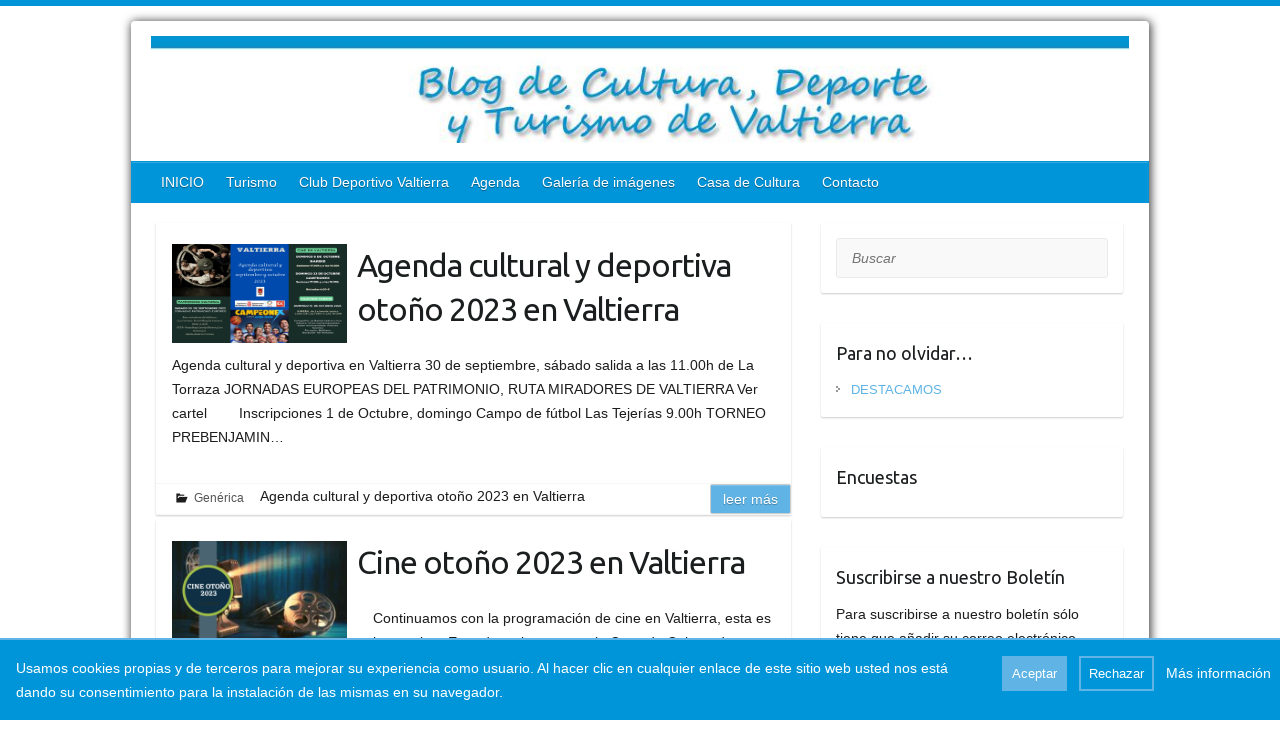

--- FILE ---
content_type: text/html; charset=UTF-8
request_url: http://www.ayuntamientovaltierra.es/
body_size: 20078
content:

<!DOCTYPE html>
<html lang="es">
<head>

		<link rel="profile" href="http://gmpg.org/xfn/11" />
	<link rel="pingback" href="http://www.ayuntamientovaltierra.es/xmlrpc.php" />
<meta name='robots' content='index, follow, max-image-preview:large, max-snippet:-1, max-video-preview:-1' />
	<style>img:is([sizes="auto" i], [sizes^="auto," i]) { contain-intrinsic-size: 3000px 1500px }</style>
	
	<!-- This site is optimized with the Yoast SEO plugin v26.6 - https://yoast.com/wordpress/plugins/seo/ -->
	<title>Blog de Cultura, Deporte y Turismo de Valtierra - La actualidad cultural, deportiva y turística en un click</title>
	<link rel="canonical" href="http://www.ayuntamientovaltierra.es/inicio" />
	<link rel="next" href="http://www.ayuntamientovaltierra.es/inicio/page/2" />
	<meta property="og:locale" content="es_ES" />
	<meta property="og:type" content="website" />
	<meta property="og:title" content="Blog de Cultura, Deporte y Turismo de Valtierra - La actualidad cultural, deportiva y turística en un click" />
	<meta property="og:url" content="http://www.ayuntamientovaltierra.es/inicio" />
	<meta property="og:site_name" content="Blog de Cultura, Deporte y Turismo de Valtierra" />
	<meta name="twitter:card" content="summary_large_image" />
	<script type="application/ld+json" class="yoast-schema-graph">{"@context":"https://schema.org","@graph":[{"@type":["WebPage","CollectionPage"],"@id":"http://www.ayuntamientovaltierra.es/inicio","url":"http://www.ayuntamientovaltierra.es/inicio","name":"Blog de Cultura, Deporte y Turismo de Valtierra - La actualidad cultural, deportiva y turística en un click","isPartOf":{"@id":"http://www.ayuntamientovaltierra.es/#website"},"datePublished":"2012-04-20T11:33:06+00:00","breadcrumb":{"@id":"http://www.ayuntamientovaltierra.es/inicio#breadcrumb"},"inLanguage":"es"},{"@type":"BreadcrumbList","@id":"http://www.ayuntamientovaltierra.es/inicio#breadcrumb","itemListElement":[{"@type":"ListItem","position":1,"name":"Portada"}]},{"@type":"WebSite","@id":"http://www.ayuntamientovaltierra.es/#website","url":"http://www.ayuntamientovaltierra.es/","name":"Blog de Cultura, Deporte y Turismo de Valtierra","description":"La actualidad cultural, deportiva y turística en un click","potentialAction":[{"@type":"SearchAction","target":{"@type":"EntryPoint","urlTemplate":"http://www.ayuntamientovaltierra.es/?s={search_term_string}"},"query-input":{"@type":"PropertyValueSpecification","valueRequired":true,"valueName":"search_term_string"}}],"inLanguage":"es"}]}</script>
	<!-- / Yoast SEO plugin. -->


<link rel='dns-prefetch' href='//fonts.googleapis.com' />
<link rel="alternate" type="application/rss+xml" title="Blog de Cultura, Deporte y Turismo de Valtierra &raquo; Feed" href="http://www.ayuntamientovaltierra.es/feed" />
<link rel="alternate" type="application/rss+xml" title="Blog de Cultura, Deporte y Turismo de Valtierra &raquo; Feed de los comentarios" href="http://www.ayuntamientovaltierra.es/comments/feed" />
<meta charset="UTF-8" />
<meta name="viewport" content="width=device-width, initial-scale=1, maximum-scale=1">
		<!-- This site uses the Google Analytics by MonsterInsights plugin v9.11.0 - Using Analytics tracking - https://www.monsterinsights.com/ -->
		<!-- Nota: MonsterInsights no está actualmente configurado en este sitio. El dueño del sitio necesita identificarse usando su cuenta de Google Analytics en el panel de ajustes de MonsterInsights. -->
					<!-- No tracking code set -->
				<!-- / Google Analytics by MonsterInsights -->
		<script type="text/javascript">
/* <![CDATA[ */
window._wpemojiSettings = {"baseUrl":"https:\/\/s.w.org\/images\/core\/emoji\/15.1.0\/72x72\/","ext":".png","svgUrl":"https:\/\/s.w.org\/images\/core\/emoji\/15.1.0\/svg\/","svgExt":".svg","source":{"concatemoji":"http:\/\/www.ayuntamientovaltierra.es\/wp-includes\/js\/wp-emoji-release.min.js"}};
/*! This file is auto-generated */
!function(i,n){var o,s,e;function c(e){try{var t={supportTests:e,timestamp:(new Date).valueOf()};sessionStorage.setItem(o,JSON.stringify(t))}catch(e){}}function p(e,t,n){e.clearRect(0,0,e.canvas.width,e.canvas.height),e.fillText(t,0,0);var t=new Uint32Array(e.getImageData(0,0,e.canvas.width,e.canvas.height).data),r=(e.clearRect(0,0,e.canvas.width,e.canvas.height),e.fillText(n,0,0),new Uint32Array(e.getImageData(0,0,e.canvas.width,e.canvas.height).data));return t.every(function(e,t){return e===r[t]})}function u(e,t,n){switch(t){case"flag":return n(e,"\ud83c\udff3\ufe0f\u200d\u26a7\ufe0f","\ud83c\udff3\ufe0f\u200b\u26a7\ufe0f")?!1:!n(e,"\ud83c\uddfa\ud83c\uddf3","\ud83c\uddfa\u200b\ud83c\uddf3")&&!n(e,"\ud83c\udff4\udb40\udc67\udb40\udc62\udb40\udc65\udb40\udc6e\udb40\udc67\udb40\udc7f","\ud83c\udff4\u200b\udb40\udc67\u200b\udb40\udc62\u200b\udb40\udc65\u200b\udb40\udc6e\u200b\udb40\udc67\u200b\udb40\udc7f");case"emoji":return!n(e,"\ud83d\udc26\u200d\ud83d\udd25","\ud83d\udc26\u200b\ud83d\udd25")}return!1}function f(e,t,n){var r="undefined"!=typeof WorkerGlobalScope&&self instanceof WorkerGlobalScope?new OffscreenCanvas(300,150):i.createElement("canvas"),a=r.getContext("2d",{willReadFrequently:!0}),o=(a.textBaseline="top",a.font="600 32px Arial",{});return e.forEach(function(e){o[e]=t(a,e,n)}),o}function t(e){var t=i.createElement("script");t.src=e,t.defer=!0,i.head.appendChild(t)}"undefined"!=typeof Promise&&(o="wpEmojiSettingsSupports",s=["flag","emoji"],n.supports={everything:!0,everythingExceptFlag:!0},e=new Promise(function(e){i.addEventListener("DOMContentLoaded",e,{once:!0})}),new Promise(function(t){var n=function(){try{var e=JSON.parse(sessionStorage.getItem(o));if("object"==typeof e&&"number"==typeof e.timestamp&&(new Date).valueOf()<e.timestamp+604800&&"object"==typeof e.supportTests)return e.supportTests}catch(e){}return null}();if(!n){if("undefined"!=typeof Worker&&"undefined"!=typeof OffscreenCanvas&&"undefined"!=typeof URL&&URL.createObjectURL&&"undefined"!=typeof Blob)try{var e="postMessage("+f.toString()+"("+[JSON.stringify(s),u.toString(),p.toString()].join(",")+"));",r=new Blob([e],{type:"text/javascript"}),a=new Worker(URL.createObjectURL(r),{name:"wpTestEmojiSupports"});return void(a.onmessage=function(e){c(n=e.data),a.terminate(),t(n)})}catch(e){}c(n=f(s,u,p))}t(n)}).then(function(e){for(var t in e)n.supports[t]=e[t],n.supports.everything=n.supports.everything&&n.supports[t],"flag"!==t&&(n.supports.everythingExceptFlag=n.supports.everythingExceptFlag&&n.supports[t]);n.supports.everythingExceptFlag=n.supports.everythingExceptFlag&&!n.supports.flag,n.DOMReady=!1,n.readyCallback=function(){n.DOMReady=!0}}).then(function(){return e}).then(function(){var e;n.supports.everything||(n.readyCallback(),(e=n.source||{}).concatemoji?t(e.concatemoji):e.wpemoji&&e.twemoji&&(t(e.twemoji),t(e.wpemoji)))}))}((window,document),window._wpemojiSettings);
/* ]]> */
</script>
<link rel='stylesheet' id='validate-engine-css-css' href='http://www.ayuntamientovaltierra.es/wp-content/plugins/wysija-newsletters/css/validationEngine.jquery.css' type='text/css' media='all' />
<style id='wp-emoji-styles-inline-css' type='text/css'>

	img.wp-smiley, img.emoji {
		display: inline !important;
		border: none !important;
		box-shadow: none !important;
		height: 1em !important;
		width: 1em !important;
		margin: 0 0.07em !important;
		vertical-align: -0.1em !important;
		background: none !important;
		padding: 0 !important;
	}
</style>
<link rel='stylesheet' id='wp-block-library-css' href='http://www.ayuntamientovaltierra.es/wp-includes/css/dist/block-library/style.min.css' type='text/css' media='all' />
<style id='classic-theme-styles-inline-css' type='text/css'>
/*! This file is auto-generated */
.wp-block-button__link{color:#fff;background-color:#32373c;border-radius:9999px;box-shadow:none;text-decoration:none;padding:calc(.667em + 2px) calc(1.333em + 2px);font-size:1.125em}.wp-block-file__button{background:#32373c;color:#fff;text-decoration:none}
</style>
<style id='global-styles-inline-css' type='text/css'>
:root{--wp--preset--aspect-ratio--square: 1;--wp--preset--aspect-ratio--4-3: 4/3;--wp--preset--aspect-ratio--3-4: 3/4;--wp--preset--aspect-ratio--3-2: 3/2;--wp--preset--aspect-ratio--2-3: 2/3;--wp--preset--aspect-ratio--16-9: 16/9;--wp--preset--aspect-ratio--9-16: 9/16;--wp--preset--color--black: #000000;--wp--preset--color--cyan-bluish-gray: #abb8c3;--wp--preset--color--white: #ffffff;--wp--preset--color--pale-pink: #f78da7;--wp--preset--color--vivid-red: #cf2e2e;--wp--preset--color--luminous-vivid-orange: #ff6900;--wp--preset--color--luminous-vivid-amber: #fcb900;--wp--preset--color--light-green-cyan: #7bdcb5;--wp--preset--color--vivid-green-cyan: #00d084;--wp--preset--color--pale-cyan-blue: #8ed1fc;--wp--preset--color--vivid-cyan-blue: #0693e3;--wp--preset--color--vivid-purple: #9b51e0;--wp--preset--gradient--vivid-cyan-blue-to-vivid-purple: linear-gradient(135deg,rgba(6,147,227,1) 0%,rgb(155,81,224) 100%);--wp--preset--gradient--light-green-cyan-to-vivid-green-cyan: linear-gradient(135deg,rgb(122,220,180) 0%,rgb(0,208,130) 100%);--wp--preset--gradient--luminous-vivid-amber-to-luminous-vivid-orange: linear-gradient(135deg,rgba(252,185,0,1) 0%,rgba(255,105,0,1) 100%);--wp--preset--gradient--luminous-vivid-orange-to-vivid-red: linear-gradient(135deg,rgba(255,105,0,1) 0%,rgb(207,46,46) 100%);--wp--preset--gradient--very-light-gray-to-cyan-bluish-gray: linear-gradient(135deg,rgb(238,238,238) 0%,rgb(169,184,195) 100%);--wp--preset--gradient--cool-to-warm-spectrum: linear-gradient(135deg,rgb(74,234,220) 0%,rgb(151,120,209) 20%,rgb(207,42,186) 40%,rgb(238,44,130) 60%,rgb(251,105,98) 80%,rgb(254,248,76) 100%);--wp--preset--gradient--blush-light-purple: linear-gradient(135deg,rgb(255,206,236) 0%,rgb(152,150,240) 100%);--wp--preset--gradient--blush-bordeaux: linear-gradient(135deg,rgb(254,205,165) 0%,rgb(254,45,45) 50%,rgb(107,0,62) 100%);--wp--preset--gradient--luminous-dusk: linear-gradient(135deg,rgb(255,203,112) 0%,rgb(199,81,192) 50%,rgb(65,88,208) 100%);--wp--preset--gradient--pale-ocean: linear-gradient(135deg,rgb(255,245,203) 0%,rgb(182,227,212) 50%,rgb(51,167,181) 100%);--wp--preset--gradient--electric-grass: linear-gradient(135deg,rgb(202,248,128) 0%,rgb(113,206,126) 100%);--wp--preset--gradient--midnight: linear-gradient(135deg,rgb(2,3,129) 0%,rgb(40,116,252) 100%);--wp--preset--font-size--small: 13px;--wp--preset--font-size--medium: 20px;--wp--preset--font-size--large: 36px;--wp--preset--font-size--x-large: 42px;--wp--preset--spacing--20: 0.44rem;--wp--preset--spacing--30: 0.67rem;--wp--preset--spacing--40: 1rem;--wp--preset--spacing--50: 1.5rem;--wp--preset--spacing--60: 2.25rem;--wp--preset--spacing--70: 3.38rem;--wp--preset--spacing--80: 5.06rem;--wp--preset--shadow--natural: 6px 6px 9px rgba(0, 0, 0, 0.2);--wp--preset--shadow--deep: 12px 12px 50px rgba(0, 0, 0, 0.4);--wp--preset--shadow--sharp: 6px 6px 0px rgba(0, 0, 0, 0.2);--wp--preset--shadow--outlined: 6px 6px 0px -3px rgba(255, 255, 255, 1), 6px 6px rgba(0, 0, 0, 1);--wp--preset--shadow--crisp: 6px 6px 0px rgba(0, 0, 0, 1);}:where(.is-layout-flex){gap: 0.5em;}:where(.is-layout-grid){gap: 0.5em;}body .is-layout-flex{display: flex;}.is-layout-flex{flex-wrap: wrap;align-items: center;}.is-layout-flex > :is(*, div){margin: 0;}body .is-layout-grid{display: grid;}.is-layout-grid > :is(*, div){margin: 0;}:where(.wp-block-columns.is-layout-flex){gap: 2em;}:where(.wp-block-columns.is-layout-grid){gap: 2em;}:where(.wp-block-post-template.is-layout-flex){gap: 1.25em;}:where(.wp-block-post-template.is-layout-grid){gap: 1.25em;}.has-black-color{color: var(--wp--preset--color--black) !important;}.has-cyan-bluish-gray-color{color: var(--wp--preset--color--cyan-bluish-gray) !important;}.has-white-color{color: var(--wp--preset--color--white) !important;}.has-pale-pink-color{color: var(--wp--preset--color--pale-pink) !important;}.has-vivid-red-color{color: var(--wp--preset--color--vivid-red) !important;}.has-luminous-vivid-orange-color{color: var(--wp--preset--color--luminous-vivid-orange) !important;}.has-luminous-vivid-amber-color{color: var(--wp--preset--color--luminous-vivid-amber) !important;}.has-light-green-cyan-color{color: var(--wp--preset--color--light-green-cyan) !important;}.has-vivid-green-cyan-color{color: var(--wp--preset--color--vivid-green-cyan) !important;}.has-pale-cyan-blue-color{color: var(--wp--preset--color--pale-cyan-blue) !important;}.has-vivid-cyan-blue-color{color: var(--wp--preset--color--vivid-cyan-blue) !important;}.has-vivid-purple-color{color: var(--wp--preset--color--vivid-purple) !important;}.has-black-background-color{background-color: var(--wp--preset--color--black) !important;}.has-cyan-bluish-gray-background-color{background-color: var(--wp--preset--color--cyan-bluish-gray) !important;}.has-white-background-color{background-color: var(--wp--preset--color--white) !important;}.has-pale-pink-background-color{background-color: var(--wp--preset--color--pale-pink) !important;}.has-vivid-red-background-color{background-color: var(--wp--preset--color--vivid-red) !important;}.has-luminous-vivid-orange-background-color{background-color: var(--wp--preset--color--luminous-vivid-orange) !important;}.has-luminous-vivid-amber-background-color{background-color: var(--wp--preset--color--luminous-vivid-amber) !important;}.has-light-green-cyan-background-color{background-color: var(--wp--preset--color--light-green-cyan) !important;}.has-vivid-green-cyan-background-color{background-color: var(--wp--preset--color--vivid-green-cyan) !important;}.has-pale-cyan-blue-background-color{background-color: var(--wp--preset--color--pale-cyan-blue) !important;}.has-vivid-cyan-blue-background-color{background-color: var(--wp--preset--color--vivid-cyan-blue) !important;}.has-vivid-purple-background-color{background-color: var(--wp--preset--color--vivid-purple) !important;}.has-black-border-color{border-color: var(--wp--preset--color--black) !important;}.has-cyan-bluish-gray-border-color{border-color: var(--wp--preset--color--cyan-bluish-gray) !important;}.has-white-border-color{border-color: var(--wp--preset--color--white) !important;}.has-pale-pink-border-color{border-color: var(--wp--preset--color--pale-pink) !important;}.has-vivid-red-border-color{border-color: var(--wp--preset--color--vivid-red) !important;}.has-luminous-vivid-orange-border-color{border-color: var(--wp--preset--color--luminous-vivid-orange) !important;}.has-luminous-vivid-amber-border-color{border-color: var(--wp--preset--color--luminous-vivid-amber) !important;}.has-light-green-cyan-border-color{border-color: var(--wp--preset--color--light-green-cyan) !important;}.has-vivid-green-cyan-border-color{border-color: var(--wp--preset--color--vivid-green-cyan) !important;}.has-pale-cyan-blue-border-color{border-color: var(--wp--preset--color--pale-cyan-blue) !important;}.has-vivid-cyan-blue-border-color{border-color: var(--wp--preset--color--vivid-cyan-blue) !important;}.has-vivid-purple-border-color{border-color: var(--wp--preset--color--vivid-purple) !important;}.has-vivid-cyan-blue-to-vivid-purple-gradient-background{background: var(--wp--preset--gradient--vivid-cyan-blue-to-vivid-purple) !important;}.has-light-green-cyan-to-vivid-green-cyan-gradient-background{background: var(--wp--preset--gradient--light-green-cyan-to-vivid-green-cyan) !important;}.has-luminous-vivid-amber-to-luminous-vivid-orange-gradient-background{background: var(--wp--preset--gradient--luminous-vivid-amber-to-luminous-vivid-orange) !important;}.has-luminous-vivid-orange-to-vivid-red-gradient-background{background: var(--wp--preset--gradient--luminous-vivid-orange-to-vivid-red) !important;}.has-very-light-gray-to-cyan-bluish-gray-gradient-background{background: var(--wp--preset--gradient--very-light-gray-to-cyan-bluish-gray) !important;}.has-cool-to-warm-spectrum-gradient-background{background: var(--wp--preset--gradient--cool-to-warm-spectrum) !important;}.has-blush-light-purple-gradient-background{background: var(--wp--preset--gradient--blush-light-purple) !important;}.has-blush-bordeaux-gradient-background{background: var(--wp--preset--gradient--blush-bordeaux) !important;}.has-luminous-dusk-gradient-background{background: var(--wp--preset--gradient--luminous-dusk) !important;}.has-pale-ocean-gradient-background{background: var(--wp--preset--gradient--pale-ocean) !important;}.has-electric-grass-gradient-background{background: var(--wp--preset--gradient--electric-grass) !important;}.has-midnight-gradient-background{background: var(--wp--preset--gradient--midnight) !important;}.has-small-font-size{font-size: var(--wp--preset--font-size--small) !important;}.has-medium-font-size{font-size: var(--wp--preset--font-size--medium) !important;}.has-large-font-size{font-size: var(--wp--preset--font-size--large) !important;}.has-x-large-font-size{font-size: var(--wp--preset--font-size--x-large) !important;}
:where(.wp-block-post-template.is-layout-flex){gap: 1.25em;}:where(.wp-block-post-template.is-layout-grid){gap: 1.25em;}
:where(.wp-block-columns.is-layout-flex){gap: 2em;}:where(.wp-block-columns.is-layout-grid){gap: 2em;}
:root :where(.wp-block-pullquote){font-size: 1.5em;line-height: 1.6;}
</style>
<link rel='stylesheet' id='contact-form-7-css' href='http://www.ayuntamientovaltierra.es/wp-content/plugins/contact-form-7/includes/css/styles.css' type='text/css' media='all' />
<link rel='stylesheet' id='wp-polls-css' href='http://www.ayuntamientovaltierra.es/wp-content/plugins/wp-polls/polls-css.css' type='text/css' media='all' />
<style id='wp-polls-inline-css' type='text/css'>
.wp-polls .pollbar {
	margin: 1px;
	font-size: 6px;
	line-height: 8px;
	height: 8px;
	background-image: url('http://www.ayuntamientovaltierra.es/wp-content/plugins/wp-polls/images/default/pollbg.gif');
	border: 1px solid #c8c8c8;
}

</style>
<link rel='stylesheet' id='travelify_style-css' href='http://www.ayuntamientovaltierra.es/wp-content/themes/Blogs/style.css' type='text/css' media='all' />
<link rel='stylesheet' id='travelify_google_font_ubuntu-css' href='//fonts.googleapis.com/css?family=Ubuntu' type='text/css' media='all' />
<link rel='stylesheet' id='mimetypes-link-icons-css' href='http://www.ayuntamientovaltierra.es/wp-content/plugins/mimetypes-link-icons/css/style.php?cssvars=bXRsaV9oZWlnaHQ9MTYmbXRsaV9pbWFnZV90eXBlPXBuZyZtdGxpX2xlZnRvcnJpZ2h0PWxlZnQmYWN0aXZlX3R5cGVzPXBkZg%3D' type='text/css' media='all' />
<script type="text/javascript" src="http://www.ayuntamientovaltierra.es/wp-includes/js/jquery/jquery.min.js" id="jquery-core-js"></script>
<script type="text/javascript" src="http://www.ayuntamientovaltierra.es/wp-includes/js/jquery/jquery-migrate.min.js" id="jquery-migrate-js"></script>
<script type="text/javascript" src="http://www.ayuntamientovaltierra.es/wp-content/themes/travelify/library/js/functions.min.js" id="travelify_functions-js"></script>
<link rel="https://api.w.org/" href="http://www.ayuntamientovaltierra.es/wp-json/" /><link rel="EditURI" type="application/rsd+xml" title="RSD" href="http://www.ayuntamientovaltierra.es/xmlrpc.php?rsd" />

<style>
.qtranxs_flag_es {background-image: url(http://w2.ayuntamientovaltierra.es/wp-content/plugins/qtranslate-x/flags/esp.png); background-repeat: no-repeat;}
.qtranxs_flag_eu {background-image: url(http://w2.ayuntamientovaltierra.es/wp-content/plugins/qtranslate-x/flags/eu_ES.png); background-repeat: no-repeat;}
</style>
<link hreflang="es" href="http://www.ayuntamientovaltierra.es/es/" rel="alternate" />
<link hreflang="x-default" href="http://www.ayuntamientovaltierra.es/" rel="alternate" />
<meta name="generator" content="qTranslate-XT 3.15.1" />
    <style>
                
        .form-allowed-tags {
            display: none !important;
        }

        /*-----------------------------------------CABECERA-------------------------------------------*/

        /*-Limpiar margin de los widgets de la cabecera-*/
        header .widget {
            margin: 0px !important;
        }

        /*- Busqueda*/
        #branding {
            position: relative;
        }

        /*Padding igual al padding del buscar*/
        #primary-sidebar {
            min-width: 15.5rem;
            float: right;
            /*position: absolute; */
            /*padding-right:40px;*/
            display: inline-flex;
            flex-direction: column;
            justify-content: space-evenly;
        }

        #primary-sidebar li {
            box-shadow: none !important;
        }

        /*-Redes Sociales-*/
        #primary-sidebar li[id^=redes_cabecera-] {
            align-self: flex-end;
            margin-right: 2em !important;
        }

        /*-Buscar-*/
        #primary-sidebar li[id^=search-] {
            position: relative !important;
            width: 9.3em !important;
            /*box-shadow: none;*/
            background: none;
            /*top: 4.5em;*/
        }

        /*-Traductor */
        #primary-sidebar li[id^=qtranslate-] {
            float: right !important;
            height: 10px !important;
            list-style: none;
        }

        #primary-sidebar li[id^=qtranslate-] ul li {
            display: inline !important;
            margin-right: 1em !important;
            background: none;
        }

        #primary-sidebar li[id^=qtranslate-] a, footer a {
            color: #0095d9 !important;
        }

        /*- Social iconos*/
        .social-icons {
            margin-right: -55px !important;
            margin-top: -40px !important;
        }

        /*- Menú */
		
		#main-nav li:hover > a,
		#main-nav li:focus-within > a,
		#main-nav ul ul :hover > a,
		#main-nav ul ul :focus-within > a,
		#main-nav a:focus {
			 background-color: #0095d9 !important;
			  background-color: #5fb4e5 !important;
}
        #main-nav ul li a:focus {
            background-color: #0095d9 !important;
        }

        #main-nav ul li:hover a, #main-nav ul li.current_page_item a {
            background: #5fb4e5 !important;
        }

        #main-nav ul li.current-menu-item a {
            background: #5fb4e5 !important;
        }

        /*#main-nav a:hover { background:#5fb4e5                    !important; }*/

        #main-nav {
            margin-top: -25px !important;
            background: #0095d9 !important;
            border-color: #0095d9 !important;
        }

        /*Menu General*/
        .page_item.page-item-69 {
            display: none !important;
        }


        /* - Logo */
        #site-logo {
            margin-top: 0px !important;
        }

        /*Menu General*/
        .page_item.page-item-35 {
            display: none !important;
        }

        /*Submenu*/

        #main-nav ul li ul {
            border-color: #0095d9 !important;

            border-bottom: 4px solid #0095d9 !important;

        }

        #main-nav ul li ul li a {
            color: #fff !important;
        }

        #main-nav ul li ul li a:hover {
            color: #0095d9 !important;
        }

        #main-nav ul li.current_page_ancestor a {
            background-color: #0095d9 !important;
        }

        #main-nav ul li.current-menu-ancestor a {
            background-color: #5fb4e5 !important;
        }

        #main-nav ul li.current_page_ancestor a:focus {
            background-color: #0095d9 !important;
        }

        #main-nav ul li.current-menu-ancestor a:focus {
            background-color: #5fb4e5 !important;
        }


        /*------------------------------------MIGAS-----------------------------*/
        .breadcrumb {
            float: left !important;
        }

        .breadcrumb ul li a {
            color: #0095d9 !important;
        }

        .breadcrumb ul li a:hover, .breadcrumb ul li.current_item {
            color: #555555 !important;
        }


        .breadcrumb ul li.current_item {
            color: #555555 !important;
        }

        /*-----------------------------------CUERPO DE LA PAGINA-----------------------------------*/
        /*- Body */

        body {
            border-top: 6px solid #0095d9 !important;
        }

        #branding {
            background-color: transparent !important;
        }

        body.custom-background {
            background-size: cover !important;
        }


        #main {
            margin-bottom: -35px !important;
        }

        #main a:hover {
            color: #0095d9 !important;
        }

        /*--------NOTICIAS DE PORTADA--------*/
        /*- Boton leer mas*/

        .entry-meta-bar {
            margin-top: -15px !important;
            background: none repeat scroll 0% 0% transparent !important;
            padding: 0px !important;
        }

        .entry-meta-bar .readmore {
            border: 1px solid #0095d9 !important;
            background: none repeat scroll 0% 0% #5fb4e5 !important;
        }

        .entry-meta-bar .readmore:hover {
            background-color: #0095d9 !important;
        }

        .entry-title a:hover, .entry-title a:focus {
            color: #0095d9 !important;
        }
        																																		 !important;
																																												}*/
        .entry-title a {
            font-size: 0.7em !important;

        }

        .entry-meta {
            /*display: none !important; */
            background-color: white !important;
        }

        span.posted-on {
            display: none !important;
        }

        #content h2 {
            padding-bottom: 12px !important;
        }

        #content .post {
            padding-top: 0px !important;
            padding-bottom: 5px !important;
            border-top: 0px !important;
        }

        input[type="reset"], input[type="button"], input[type="submit"], .entry-meta-bar .readmore, #controllers a:hover, #controllers a.active, .pagination span, .pagination a:hover span, .wp-pagenavi .current, .wp-pagenavi a:hover {
            border-color: #0095d9 !important;
			
			
        }
		input[type="reset"], input[type="button"], input[type="submit"]{background-color: #5fb4e5 !important; border: none !important;}
		input[type="reset"]:hover, input[type="button"]:hover, input[type="submit"]:hover{background-color: #0095d9 !important;border: none !important;}

        ul.default-wp-page li a {
            color: #ffffff !important;
            background-color: #5fb4e5 !important;
            border: 1px solid #5fb4e5 !important;
        }

        /*----------------------------------Footer--------------------------------*/

        #site-generator .copyright {
            display: none !important;
        }

        .footer-right {
            float: left !important;
            width: 100%;

        }

        .footer-right li {
            display: inline-block;
            margin-right: .5em;
        }

        div.entry-meta-bar.clearfix a.readmore {
            border-color: #cccccc !important;
        }

        .widget a {
            color: #5fb4e5 !important;
        }

        .widget a:hover {
            color: #0095d9 !important;
        }

        .widget ul li {
            display: block !important;
            list-style-type: none !important;
            padding-right: 20px !important;
        }


        @media only screen and (max-width: 1080px) {
            #footerarea .col-3 {
                width: 45% !important;
            }
        }

        @media only screen and (max-width: 767px) {
            #footerarea .col-3 {
                width: 100% !important;
                text-align: center;
            }

            footer .widget ul li {
                background-image: none !important;
            }
        }

        #footerarea .col-3 {
            margin-left: 0 !important;
        }

        #footerarea .widget {
            height: 214px;
        }

        #footerarea .widget-wrap {
            border: 0 !important;

        }

        #footerarea .widget-area {
            padding: 8px 0 !important;
            margin-bottom: -20px !important;
            margin-top: 10px !important;
            display: inline-flex;
            flex-wrap: wrap;
            justify-content: space-between;
            width: 100%;
        }

        .entry-content {
            margin-bottom: 25px !important;
        }

        /*Menu pie */
        .default-menu {
            display: none !important;
        }


        /*------------------------------------SLIDER---------------------------------*/

        .featured-text {
            /*display: none !important;*/
            width: 60%;
            max-height: 150px;
            overflow: hidden;
        }

        .featured-slider #controllers .active {
            color: #0095d9;
            background-color: #0095d9;
        }

        /*---------------------------------------ALBUM DE FOTOS-----------------------------------*/

        .coverphoto-frame, .thumbphoto-frame {
            margin-top: -150px !important;
        }

        /*.wppa-box {
			width: 590px !important;
			top: 15px !important;
		}*/

        /*--------------------------------------------ENCUESTAS----------------------------------*/
        .wp-polls .Buttons {
            background-color: #5fb4e5 !important;
        }

        /*Widget cuestionario */
        .wp-polls ul li {
            float: left !important;
            position: relative !important;
            width: 82% !important;
        }

        aside[id^=polls-widget-] p {
            width: 97%;
        }

        /*---------------------------------------------QUITAR LINK IMAGEN---------------------------------------*/

        img.pngfix.wp-post-image {
            border: 0 !important;
            pointer-events: none !important;
            cursor: default !important;
        }


        /*---------------------------------------------INSERTAR BLOQUES---------------------------------------*/
        .bloque {
            border: 2px solid #5fb4e5 !important;
            padding: 1em;
            margin-bottom: 1rem;
        }

        .bloque a {
            text-decoration: none;
            font-size: 1.3em;
            color: #0095d9 !important;
        }

        .bloque a:hover {

            color: #5fb4e5 !important;
        }

		/*------------------------------------------ ENLACES ------------------------*/
		.entry-content a  {	color: #5fb4e5 !important;}
		.entry-content a:hover{color: #0095d9 !important;}
		.evento-listado__title a {	color: #5fb4e5 !important;}
		.evento-listado__title a:hover{color: #0095d9 !important;}
        /*------------------------------------------ MINIATURAS NOTICIAS DE PORTADA ------------------------*/

        .attachment-featured.wp-post-image {
            float: left !important;
            padding: 21px 10px 0px 16px !important;
            width: 12.5em !important;
            height: 99px !important;
        }

        /*  Urdax lista actualidad */
        #actualidad li, #actas li, #modelos li {
            list-style-type: none !important;
        }

        #actualidad ul {
            background-color: #f9f9f9 !important;
            padding: .5em !important;
            margin: 0 !important;
        }

        input[name="vote"] {
            background-color: #5fb4e5 !important
        }

        input[name="vote"]:hover {
            background-color: #0095d9 !important
        }

        /* Imagen ajustada al fondo */
        body {
            background-size: 100% !important;
        }

        /* Ocultar autor y fecha del pie de las entradas */
        .author, .date {
            display: none !important;
        }

        /*SOMBRA CUERPO*/

        .wrapper {
            background: #ffffff !important;
            -webkit-box-shadow: 1px 1px 10px 1px rgba(0, 0, 0, 0.75) !important;
            -moz-box-shadow: 1px 1px 10px 1px rgba(0, 0, 0, 0.75) !important;
            box-shadow: 1px 1px 10px 1px rgba(0, 0, 0, 0.75) !important;
        }

        .required {
            color: #474747 !important;
            padding: .5em !important;
        }

        /*REDES CABECERA*/
        div#redes_cabecera a {
            padding-left: 1em;
        }

        li#redes_cabecera-2 {
            margin-left: 2em !important;
        }

        .featured-content p {
            margin-bottom: 0;
        }

        ::selection {
            background-color: #3399FF !important;
        }

        /* Política de cookies */
        .cookies-policy {
            position: fixed;
            bottom: 0;
            left: 0;
            width: 100%;
            background: #0095d9;
            color: white;
            padding: 1rem;
            border-top: 2px solid#5fb4e5;
            z-index: 999;

            display: flex;
            flex-wrap: wrap;
        }

        @media ( min-width: 768px ) {

            .cookies-policy__message {
                flex-basis: 0;
                -webkit-box-flex: 1;
                -ms-flex-positive: 1;
                flex-grow: 1;
                max-width: 100%;
            }

            .cookies-policy__buttons {
                text-align: center;
                width: auto;
                min-width: 25%;
            }

        }

        .cookies-policy__button {
            border-color: transparent;
            background: #5fb4e5;
            padding: .5rem;
            color: white;
            cursor: pointer;
            margin-right: .5rem;
        }

        .cookies-policy__button:hover {
            background: color:#0095d9;
        }

        .cookies-policy__button--reject {
            background: transparent;
            border-style: solid;
            border-color: #5fb4e5;
        }

        .cookies-policy__more-info {
            color: white;
        }
		/*************TRANSPARENCIA***************/
		/*#content a{color:#5fb4e5}
		#content a:hover{color:#0095d9}*/
    </style>
	    <style type="text/css">
        a { color: #57AD68; }
        #site-title a { color: ; }
        #site-title a:hover, #site-title a:focus  { color: ; }
        .wrapper { background: #F8F8F8; }
        .social-icons ul li a { color: #d0d0d0; }
		#main-nav a,
		#main-nav a:hover,
		#main-nav a:focus,
		#main-nav ul li.current-menu-item a,
		#main-nav ul li.current_page_ancestor a,
		#main-nav ul li.current-menu-ancestor a,
		#main-nav ul li.current_page_item a,
		#main-nav ul li:hover > a,
		#main-nav ul li:focus-within > a { color: #fff; }
        .widget, article { background: #fff; }
        .entry-title, .entry-title a, .entry-title a:focus, h1, h2, h3, h4, h5, h6, .widget-title  { color: #1b1e1f; }
		a:focus,
		a:active,
		a:hover,
		.tags a:hover,
		.tags a:focus,
		.custom-gallery-title a,
		.widget-title a,
		#content ul a:hover,
		#content ul a:focus,
		#content ol a:hover,
		#content ol a:focus,
		.widget ul li a:hover,
		.widget ul li a:focus,
		.entry-title a:hover,
		.entry-title a:focus,
		.entry-meta a:hover,
		.entry-meta a:focus,
		#site-generator .copyright a:hover,
		#site-generator .copyright a:focus { color: #439f55; }
        #main-nav { background: #57ad68; border-color: #57ad68; }
        #main-nav ul li ul, body { border-color: #439f55; }
		#main-nav a:hover,
		#main-nav a:focus,
		#main-nav ul li.current-menu-item a,
		#main-nav ul li.current_page_ancestor a,
		#main-nav ul li.current-menu-ancestor a,
		#main-nav ul li.current_page_item a,
		#main-nav ul li:hover > a,
		#main-nav ul li:focus-within > a,
		#main-nav li:hover > a,
		#main-nav li:focus-within > a,
		#main-nav ul ul :hover > a,
		#main-nav ul ul :focus-within > a,
		#main-nav a:focus { background: #439f55; }
		#main-nav ul li ul li a:hover,
		#main-nav ul li ul li a:focus,
		#main-nav ul li ul li:hover > a,
		#main-nav ul li ul li:focus-within > a,
		#main-nav ul li.current-menu-item ul li a:hover
		#main-nav ul li.current-menu-item ul li a:focus { color: #439f55; }
        .entry-content { color: #1D1D1D; }
		input[type="reset"],
		input[type="button"],
		input[type="submit"],
		.entry-meta-bar .readmore,
		#controllers a:hover,
		#controllers a.active,
		.pagination span,
		.pagination a:hover span,
		.pagination a:focus span,
		.wp-pagenavi .current,
		.wp-pagenavi a:hover,
		.wp-pagenavi a:focus {
            background: #0095d8;
            border-color: #0095d8 !important;
        }
		::selection,
		.back-to-top:focus-within a { background: #0095d8; }
        blockquote { border-color: #0095d8; }
		#controllers a:hover,
		#controllers a.active { color: #0095d8; }
		input[type="reset"]:hover,
		input[type="reset"]:focus,
		input[type="button"]:hover,
		input[type="button"]:focus,
		input[type="submit"]:hover,
		input[type="submit"]:focus,
		input[type="reset"]:active,
		input[type="button"]:active,
		input[type="submit"]:active,
		.entry-meta-bar .readmore:hover,
		.entry-meta-bar .readmore:focus,
		.entry-meta-bar .readmore:active,
		ul.default-wp-page li a:hover,
		ul.default-wp-page li a:focus,
		ul.default-wp-page li a:active {
            background: #5fb4e5;
            border-color: #5fb4e5;
        }
    </style>
    <style type="text/css" id="custom-background-css">
body.custom-background { background-color: #ffffff; }
</style>
	
	</head>

	<body class="blog custom-background wp-theme-travelify wp-child-theme-Blogs ">
		
		<div class="wrapper">
						<header id="branding" >
					
	<div class="container clearfix">
		<div class="hgroup-wrap clearfix">
					<section class="hgroup-right">
											</section><!-- .hgroup-right -->
				<hgroup id="site-logo" class="clearfix">
												<h1 id="site-title">
								<a href="http://www.ayuntamientovaltierra.es/" title="Blog de Cultura, Deporte y Turismo de Valtierra" rel="home">
									<img src="http://www.ayuntamientovaltierra.es/wp-content/uploads/sites/139/2012/07/cabecera.jpg" alt="Blog de Cultura, Deporte y Turismo de Valtierra">
								</a>
							</h1>
						
				</hgroup><!-- #site-logo -->

		</div><!-- .hgroup-wrap -->
	</div><!-- .container -->
		<nav id="main-nav" class="clearfix">
					<div class="container clearfix"><ul class="root"><li id="menu-item-549" class="menu-item menu-item-type-post_type menu-item-object-page current_page_parent menu-item-549"><a href="http://www.ayuntamientovaltierra.es/inicio">INICIO</a></li>
<li id="menu-item-571" class="menu-item menu-item-type-post_type menu-item-object-page menu-item-571"><a href="http://www.ayuntamientovaltierra.es/redes-sociales">Turismo</a></li>
<li id="menu-item-572" class="menu-item menu-item-type-post_type menu-item-object-page menu-item-572"><a href="http://www.ayuntamientovaltierra.es/calendario">Club Deportivo Valtierra</a></li>
<li id="menu-item-570" class="menu-item menu-item-type-post_type menu-item-object-page menu-item-570"><a href="http://www.ayuntamientovaltierra.es/descarga-de-documentos">Agenda</a></li>
<li id="menu-item-563" class="menu-item menu-item-type-post_type menu-item-object-page menu-item-563"><a href="http://www.ayuntamientovaltierra.es/galeria-imagenes">Galería de imágenes</a></li>
<li id="menu-item-566" class="menu-item menu-item-type-post_type menu-item-object-page menu-item-566"><a href="http://www.ayuntamientovaltierra.es/enlaces">Casa de Cultura</a></li>
<li id="menu-item-567" class="menu-item menu-item-type-post_type menu-item-object-page menu-item-567"><a href="http://www.ayuntamientovaltierra.es/buzon-de-sugerencias">Contacto</a></li>
</ul></div><!-- .container -->
					</nav><!-- #main-nav -->					</header>
			
			    <div class="cookies-policy">
        <div class="cookies-policy__message">
			Usamos cookies propias y de terceros para mejorar su experiencia como usuario. Al hacer clic en cualquier enlace de este sitio web usted nos está dando su consentimiento para la instalación de las mismas en su navegador.        </div>
        <div class="cookies-policy__buttons">
            <button type="button" class="cookies-policy__button">Aceptar</button>
            <button type="button"
                    class="cookies-policy__button cookies-policy__button--reject">Rechazar</button>
            <a class="cookies-policy__more-info"
               href="/politica-de-cookies">Más información</a>
        </div>
    </div>
				<div id="main" class="container clearfix">

<div id="container">
	

<div id="primary" class="no-margin-left">
   <div id="content">            <section id="post-4175" class="post-4175 post type-post status-publish format-standard has-post-thumbnail hentry category-generica">
                <article>

					
					
					
					<figure class="post-featured-image"><a href="http://www.ayuntamientovaltierra.es/archivos/4175" title="Agenda cultural y deportiva otoño 2023 en Valtierra"><img width="2000" height="1414" src="http://www.ayuntamientovaltierra.es/wp-content/uploads/sites/139/2023/09/Agenda-Julio-Valtierra27.png" class="attachment-featured size-featured wp-post-image" alt="Agenda cultural y deportiva otoño 2023 en Valtierra" title="Agenda cultural y deportiva otoño 2023 en Valtierra" decoding="async" fetchpriority="high" srcset="http://www.ayuntamientovaltierra.es/wp-content/uploads/sites/139/2023/09/Agenda-Julio-Valtierra27.png 2000w, http://www.ayuntamientovaltierra.es/wp-content/uploads/sites/139/2023/09/Agenda-Julio-Valtierra27-300x212.png 300w, http://www.ayuntamientovaltierra.es/wp-content/uploads/sites/139/2023/09/Agenda-Julio-Valtierra27-1024x724.png 1024w, http://www.ayuntamientovaltierra.es/wp-content/uploads/sites/139/2023/09/Agenda-Julio-Valtierra27-768x543.png 768w, http://www.ayuntamientovaltierra.es/wp-content/uploads/sites/139/2023/09/Agenda-Julio-Valtierra27-600x424.png 600w, http://www.ayuntamientovaltierra.es/wp-content/uploads/sites/139/2023/09/Agenda-Julio-Valtierra27-1536x1086.png 1536w" sizes="(max-width: 2000px) 100vw, 2000px" /></a></figure>                    <header class="entry-header">
                        <h2 class="entry-title">
                            <a href="http://www.ayuntamientovaltierra.es/archivos/4175"
                               title="Agenda cultural y deportiva otoño 2023 en Valtierra">Agenda cultural y deportiva otoño 2023 en Valtierra</a>
                        </h2><!-- .entry-title -->
                    </header>

                    <div class="entry-content clearfix">
						<p>Agenda cultural y deportiva en Valtierra 30 de septiembre, sábado salida a las 11.00h de La Torraza JORNADAS EUROPEAS DEL PATRIMONIO, RUTA MIRADORES DE VALTIERRA Ver cartel        Inscripciones 1 de Octubre, domingo Campo de fútbol Las Tejerías 9.00h TORNEO PREBENJAMIN&hellip; </p>
                    </div>

					
					
                    <div class="entry-meta-bar clearfix">
                        <div class="entry-meta">
							<span class="byline"> <span class="author vcard"><a class="url fn n" href="http://www.ayuntamientovaltierra.es/archivos/author/ayuntamientovaltierra">ayuntamientovaltierra</a></span></span><span class="posted-on"><a href="http://www.ayuntamientovaltierra.es/archivos/4175" rel="bookmark"><time class="entry-date published updated" datetime="2023-09-27T13:42:48+02:00">27 septiembre, 2023</time></a></span>							                                <span class="category"><a href="http://www.ayuntamientovaltierra.es/archivos/category/generica" rel="category tag">Genérica</a></span>
														                        </div><!-- .entry-meta -->
						Agenda cultural y deportiva otoño 2023 en Valtierra<a class="readmore" href="http://www.ayuntamientovaltierra.es/archivos/4175" title="">Leer más</a>                    </div>

					
                </article>
            </section>
			            <section id="post-4167" class="post-4167 post type-post status-publish format-standard has-post-thumbnail hentry category-generica">
                <article>

					
					
					
					<figure class="post-featured-image"><a href="http://www.ayuntamientovaltierra.es/archivos/4167" title="Cine otoño 2023 en Valtierra"><img width="1920" height="1080" src="http://www.ayuntamientovaltierra.es/wp-content/uploads/sites/139/2023/09/portada-blog-6.jpg" class="attachment-featured size-featured wp-post-image" alt="Cine otoño 2023 en Valtierra" title="Cine otoño 2023 en Valtierra" decoding="async" srcset="http://www.ayuntamientovaltierra.es/wp-content/uploads/sites/139/2023/09/portada-blog-6.jpg 1920w, http://www.ayuntamientovaltierra.es/wp-content/uploads/sites/139/2023/09/portada-blog-6-300x169.jpg 300w, http://www.ayuntamientovaltierra.es/wp-content/uploads/sites/139/2023/09/portada-blog-6-1024x576.jpg 1024w, http://www.ayuntamientovaltierra.es/wp-content/uploads/sites/139/2023/09/portada-blog-6-768x432.jpg 768w, http://www.ayuntamientovaltierra.es/wp-content/uploads/sites/139/2023/09/portada-blog-6-600x338.jpg 600w, http://www.ayuntamientovaltierra.es/wp-content/uploads/sites/139/2023/09/portada-blog-6-1536x864.jpg 1536w" sizes="(max-width: 1920px) 100vw, 1920px" /></a></figure>                    <header class="entry-header">
                        <h2 class="entry-title">
                            <a href="http://www.ayuntamientovaltierra.es/archivos/4167"
                               title="Cine otoño 2023 en Valtierra">Cine otoño 2023 en Valtierra</a>
                        </h2><!-- .entry-title -->
                    </header>

                    <div class="entry-content clearfix">
						<p>Continuamos con la programación de cine en Valtierra, esta es la cartelera Entradas a la venta en la Casa de Cultura de Valtierra y en este enlace 8 de octubre BARBIE, ver más Sesiones a las 17.30h y a las&hellip; </p>
                    </div>

					
					
                    <div class="entry-meta-bar clearfix">
                        <div class="entry-meta">
							<span class="byline"> <span class="author vcard"><a class="url fn n" href="http://www.ayuntamientovaltierra.es/archivos/author/ayuntamientovaltierra">ayuntamientovaltierra</a></span></span><span class="posted-on"><a href="http://www.ayuntamientovaltierra.es/archivos/4167" rel="bookmark"><time class="entry-date published" datetime="2023-09-21T08:39:11+02:00">21 septiembre, 2023</time><time class="updated" datetime="2023-09-21T10:13:00+02:00">21 septiembre, 2023</time></a></span>							                                <span class="category"><a href="http://www.ayuntamientovaltierra.es/archivos/category/generica" rel="category tag">Genérica</a></span>
														                        </div><!-- .entry-meta -->
						Cine otoño 2023 en Valtierra<a class="readmore" href="http://www.ayuntamientovaltierra.es/archivos/4167" title="">Leer más</a>                    </div>

					
                </article>
            </section>
			            <section id="post-1984" class="post-1984 post type-post status-publish format-standard has-post-thumbnail hentry category-generica">
                <article>

					
					
					
					<figure class="post-featured-image"><a href="http://www.ayuntamientovaltierra.es/archivos/1984" title="¡¡ Jugamos a Todo con Todos !! Programa Multideporte Escolar Valtierra / Kirol Anitzeko Programa Danetan jostatzen gara denekin Valtierra"><img width="1920" height="1080" src="http://www.ayuntamientovaltierra.es/wp-content/uploads/sites/139/2022/09/portada-blog-.png" class="attachment-featured size-featured wp-post-image" alt="¡¡ Jugamos a Todo con Todos !! Programa Multideporte Escolar Valtierra / Kirol Anitzeko Programa Danetan jostatzen gara denekin Valtierra" title="¡¡ Jugamos a Todo con Todos !! Programa Multideporte Escolar Valtierra / Kirol Anitzeko Programa Danetan jostatzen gara denekin Valtierra" decoding="async" /></a></figure>                    <header class="entry-header">
                        <h2 class="entry-title">
                            <a href="http://www.ayuntamientovaltierra.es/archivos/1984"
                               title="¡¡ Jugamos a Todo con Todos !! Programa Multideporte Escolar Valtierra / Kirol Anitzeko Programa Danetan jostatzen gara denekin Valtierra">¡¡ Jugamos a Todo con Todos !! Programa Multideporte Escolar Valtierra / Kirol Anitzeko Programa Danetan jostatzen gara denekin Valtierra</a>
                        </h2><!-- .entry-title -->
                    </header>

                    <div class="entry-content clearfix">
						<p>¡JUGAMOS A TODO CON TODOS! Kirol Anitzeko Programa Danetan jostatzen gara denekin Valtierra MULTIDEPORTE ESCOLAR VALTIERRA El Ayuntamiento de Valtierra ha querido realizar este proyecto deportivo para todos y todas los escolares de la localidad en edades comprendidas de 6&hellip; </p>
                    </div>

					
					
                    <div class="entry-meta-bar clearfix">
                        <div class="entry-meta">
							<span class="byline"> <span class="author vcard"><a class="url fn n" href="http://www.ayuntamientovaltierra.es/archivos/author/ayuntamientovaltierra">ayuntamientovaltierra</a></span></span><span class="posted-on"><a href="http://www.ayuntamientovaltierra.es/archivos/1984" rel="bookmark"><time class="entry-date published" datetime="2023-09-10T10:30:49+02:00">10 septiembre, 2023</time><time class="updated" datetime="2023-09-14T10:49:08+02:00">14 septiembre, 2023</time></a></span>							                                <span class="category"><a href="http://www.ayuntamientovaltierra.es/archivos/category/generica" rel="category tag">Genérica</a></span>
														                        </div><!-- .entry-meta -->
						¡¡ Jugamos a Todo con Todos !! Programa Multideporte Escolar Valtierra / Kirol Anitzeko Programa Danetan jostatzen gara denekin Valtierra<a class="readmore" href="http://www.ayuntamientovaltierra.es/archivos/1984" title="">Leer más</a>                    </div>

					
                </article>
            </section>
			            <section id="post-4156" class="post-4156 post type-post status-publish format-standard hentry category-generica">
                <article>

					
					
					
					                    <header class="entry-header">
                        <h2 class="entry-title">
                            <a href="http://www.ayuntamientovaltierra.es/archivos/4156"
                               title="Prueba 1">Prueba 1</a>
                        </h2><!-- .entry-title -->
                    </header>

                    <div class="entry-content clearfix">
						<p>san-ireneo-2023</p>
                    </div>

					
					
                    <div class="entry-meta-bar clearfix">
                        <div class="entry-meta">
							<span class="byline"> <span class="author vcard"><a class="url fn n" href="http://www.ayuntamientovaltierra.es/archivos/author/ayuntamientovaltierra">ayuntamientovaltierra</a></span></span><span class="posted-on"><a href="http://www.ayuntamientovaltierra.es/archivos/4156" rel="bookmark"><time class="entry-date published updated" datetime="2023-07-29T20:38:52+02:00">29 julio, 2023</time></a></span>							                                <span class="category"><a href="http://www.ayuntamientovaltierra.es/archivos/category/generica" rel="category tag">Genérica</a></span>
														                        </div><!-- .entry-meta -->
						Prueba 1<a class="readmore" href="http://www.ayuntamientovaltierra.es/archivos/4156" title="">Leer más</a>                    </div>

					
                </article>
            </section>
			            <section id="post-4151" class="post-4151 post type-post status-publish format-standard hentry category-generica">
                <article>

					
					
					
					                    <header class="entry-header">
                        <h2 class="entry-title">
                            <a href="http://www.ayuntamientovaltierra.es/archivos/4151"
                               title="Programa de fiestas de San Ireneo 2023">Programa de fiestas de San Ireneo 2023</a>
                        </h2><!-- .entry-title -->
                    </header>

                    <div class="entry-content clearfix">
						                    </div>

					
					
                    <div class="entry-meta-bar clearfix">
                        <div class="entry-meta">
							<span class="byline"> <span class="author vcard"><a class="url fn n" href="http://www.ayuntamientovaltierra.es/archivos/author/ayuntamientovaltierra">ayuntamientovaltierra</a></span></span><span class="posted-on"><a href="http://www.ayuntamientovaltierra.es/archivos/4151" rel="bookmark"><time class="entry-date published" datetime="2023-07-29T20:33:12+02:00">29 julio, 2023</time><time class="updated" datetime="2023-07-30T19:40:22+02:00">30 julio, 2023</time></a></span>							                                <span class="category"><a href="http://www.ayuntamientovaltierra.es/archivos/category/generica" rel="category tag">Genérica</a></span>
														                        </div><!-- .entry-meta -->
						Programa de fiestas de San Ireneo 2023<a class="readmore" href="http://www.ayuntamientovaltierra.es/archivos/4151" title="">Leer más</a>                    </div>

					
                </article>
            </section>
			            <section id="post-4146" class="post-4146 post type-post status-publish format-standard has-post-thumbnail hentry category-generica">
                <article>

					
					
					
					<figure class="post-featured-image"><a href="http://www.ayuntamientovaltierra.es/archivos/4146" title="Agenda cultural y deportiva verano 2023 Valtierra"><img width="1920" height="1080" src="http://www.ayuntamientovaltierra.es/wp-content/uploads/sites/139/2023/06/portada-blog-1.png" class="attachment-featured size-featured wp-post-image" alt="Agenda cultural y deportiva verano 2023 Valtierra" title="Agenda cultural y deportiva verano 2023 Valtierra" decoding="async" loading="lazy" srcset="http://www.ayuntamientovaltierra.es/wp-content/uploads/sites/139/2023/06/portada-blog-1.png 1920w, http://www.ayuntamientovaltierra.es/wp-content/uploads/sites/139/2023/06/portada-blog-1-300x169.png 300w, http://www.ayuntamientovaltierra.es/wp-content/uploads/sites/139/2023/06/portada-blog-1-1024x576.png 1024w, http://www.ayuntamientovaltierra.es/wp-content/uploads/sites/139/2023/06/portada-blog-1-768x432.png 768w, http://www.ayuntamientovaltierra.es/wp-content/uploads/sites/139/2023/06/portada-blog-1-600x338.png 600w, http://www.ayuntamientovaltierra.es/wp-content/uploads/sites/139/2023/06/portada-blog-1-1536x864.png 1536w" sizes="auto, (max-width: 1920px) 100vw, 1920px" /></a></figure>                    <header class="entry-header">
                        <h2 class="entry-title">
                            <a href="http://www.ayuntamientovaltierra.es/archivos/4146"
                               title="Agenda cultural y deportiva verano 2023 Valtierra">Agenda cultural y deportiva verano 2023 Valtierra</a>
                        </h2><!-- .entry-title -->
                    </header>

                    <div class="entry-content clearfix">
						<p>Agenda cultural y deportiva en Valtierra verano 2023 30 de junio, viernes en la biblioteca NI BLANCO NI NEGRO Ver cartel 1 de julio, sábado a las 19.00h Cuevas de la Puente piojo VISITA GUIADA A LAS CUEVAS DE LA&hellip; </p>
                    </div>

					
					
                    <div class="entry-meta-bar clearfix">
                        <div class="entry-meta">
							<span class="byline"> <span class="author vcard"><a class="url fn n" href="http://www.ayuntamientovaltierra.es/archivos/author/ayuntamientovaltierra">ayuntamientovaltierra</a></span></span><span class="posted-on"><a href="http://www.ayuntamientovaltierra.es/archivos/4146" rel="bookmark"><time class="entry-date published" datetime="2023-06-22T09:34:07+02:00">22 junio, 2023</time><time class="updated" datetime="2023-06-22T12:10:37+02:00">22 junio, 2023</time></a></span>							                                <span class="category"><a href="http://www.ayuntamientovaltierra.es/archivos/category/generica" rel="category tag">Genérica</a></span>
														                        </div><!-- .entry-meta -->
						Agenda cultural y deportiva verano 2023 Valtierra<a class="readmore" href="http://www.ayuntamientovaltierra.es/archivos/4146" title="">Leer más</a>                    </div>

					
                </article>
            </section>
			            <section id="post-4126" class="post-4126 post type-post status-publish format-standard has-post-thumbnail hentry category-generica">
                <article>

					
					
					
					<figure class="post-featured-image"><a href="http://www.ayuntamientovaltierra.es/archivos/4126" title="Agenda cultural y deportiva junio 2023"><img width="1920" height="1080" src="http://www.ayuntamientovaltierra.es/wp-content/uploads/sites/139/2023/05/portada-blog-.jpg" class="attachment-featured size-featured wp-post-image" alt="Agenda cultural y deportiva junio 2023" title="Agenda cultural y deportiva junio 2023" decoding="async" loading="lazy" srcset="http://www.ayuntamientovaltierra.es/wp-content/uploads/sites/139/2023/05/portada-blog-.jpg 1920w, http://www.ayuntamientovaltierra.es/wp-content/uploads/sites/139/2023/05/portada-blog--300x169.jpg 300w, http://www.ayuntamientovaltierra.es/wp-content/uploads/sites/139/2023/05/portada-blog--1024x576.jpg 1024w, http://www.ayuntamientovaltierra.es/wp-content/uploads/sites/139/2023/05/portada-blog--768x432.jpg 768w, http://www.ayuntamientovaltierra.es/wp-content/uploads/sites/139/2023/05/portada-blog--600x338.jpg 600w, http://www.ayuntamientovaltierra.es/wp-content/uploads/sites/139/2023/05/portada-blog--1536x864.jpg 1536w" sizes="auto, (max-width: 1920px) 100vw, 1920px" /></a></figure>                    <header class="entry-header">
                        <h2 class="entry-title">
                            <a href="http://www.ayuntamientovaltierra.es/archivos/4126"
                               title="Agenda cultural y deportiva junio 2023">Agenda cultural y deportiva junio 2023</a>
                        </h2><!-- .entry-title -->
                    </header>

                    <div class="entry-content clearfix">
						<p>Programa cultural y deportivo Valtierra junio 2023 Del 1 al 4 de junio FIN DE SEMANA DE LA MÚSICA Ver programa 3 de junio, sábado a las 10.00h Polideportivo EXHIBICIÓN GIMNASIA RÍTMICA Ver cartel 7 de junio, miércoles en la&hellip; </p>
                    </div>

					
					
                    <div class="entry-meta-bar clearfix">
                        <div class="entry-meta">
							<span class="byline"> <span class="author vcard"><a class="url fn n" href="http://www.ayuntamientovaltierra.es/archivos/author/ayuntamientovaltierra">ayuntamientovaltierra</a></span></span><span class="posted-on"><a href="http://www.ayuntamientovaltierra.es/archivos/4126" rel="bookmark"><time class="entry-date published" datetime="2023-05-22T14:58:25+02:00">22 mayo, 2023</time><time class="updated" datetime="2023-06-15T14:33:13+02:00">15 junio, 2023</time></a></span>							                                <span class="category"><a href="http://www.ayuntamientovaltierra.es/archivos/category/generica" rel="category tag">Genérica</a></span>
														                        </div><!-- .entry-meta -->
						Agenda cultural y deportiva junio 2023<a class="readmore" href="http://www.ayuntamientovaltierra.es/archivos/4126" title="">Leer más</a>                    </div>

					
                </article>
            </section>
			            <section id="post-4105" class="post-4105 post type-post status-publish format-standard has-post-thumbnail hentry category-generica">
                <article>

					
					
					
					<figure class="post-featured-image"><a href="http://www.ayuntamientovaltierra.es/archivos/4105" title="TITIRIRED 2023: Festival de Titeres y Marionetas"><img width="1920" height="1080" src="http://www.ayuntamientovaltierra.es/wp-content/uploads/sites/139/2023/03/portada-blog-9.jpg" class="attachment-featured size-featured wp-post-image" alt="TITIRIRED 2023: Festival de Titeres y Marionetas" title="TITIRIRED 2023: Festival de Titeres y Marionetas" decoding="async" loading="lazy" srcset="http://www.ayuntamientovaltierra.es/wp-content/uploads/sites/139/2023/03/portada-blog-9.jpg 1920w, http://www.ayuntamientovaltierra.es/wp-content/uploads/sites/139/2023/03/portada-blog-9-300x169.jpg 300w, http://www.ayuntamientovaltierra.es/wp-content/uploads/sites/139/2023/03/portada-blog-9-1024x576.jpg 1024w, http://www.ayuntamientovaltierra.es/wp-content/uploads/sites/139/2023/03/portada-blog-9-768x432.jpg 768w, http://www.ayuntamientovaltierra.es/wp-content/uploads/sites/139/2023/03/portada-blog-9-600x338.jpg 600w, http://www.ayuntamientovaltierra.es/wp-content/uploads/sites/139/2023/03/portada-blog-9-1536x864.jpg 1536w" sizes="auto, (max-width: 1920px) 100vw, 1920px" /></a></figure>                    <header class="entry-header">
                        <h2 class="entry-title">
                            <a href="http://www.ayuntamientovaltierra.es/archivos/4105"
                               title="TITIRIRED 2023: Festival de Titeres y Marionetas">TITIRIRED 2023: Festival de Titeres y Marionetas</a>
                        </h2><!-- .entry-title -->
                    </header>

                    <div class="entry-content clearfix">
						<p>Titirired es un festival de títeres con grandes espectáculos para toda la familia. Esta es su 8ª edición, en seis localidades navarras: Azagra, Cintruénigo, Ribaforada, San Adrián, Valtierra y Viana. El trabajo en red nos permite presentar obras de enorme&hellip; </p>
                    </div>

					
					
                    <div class="entry-meta-bar clearfix">
                        <div class="entry-meta">
							<span class="byline"> <span class="author vcard"><a class="url fn n" href="http://www.ayuntamientovaltierra.es/archivos/author/ayuntamientovaltierra">ayuntamientovaltierra</a></span></span><span class="posted-on"><a href="http://www.ayuntamientovaltierra.es/archivos/4105" rel="bookmark"><time class="entry-date published" datetime="2023-03-08T10:34:18+01:00">8 marzo, 2023</time><time class="updated" datetime="2023-03-08T10:34:19+01:00">8 marzo, 2023</time></a></span>							                                <span class="category"><a href="http://www.ayuntamientovaltierra.es/archivos/category/generica" rel="category tag">Genérica</a></span>
														                        </div><!-- .entry-meta -->
						TITIRIRED 2023: Festival de Titeres y Marionetas<a class="readmore" href="http://www.ayuntamientovaltierra.es/archivos/4105" title="">Leer más</a>                    </div>

					
                </article>
            </section>
						<ul class="default-wp-page clearfix">
				<li class="previous"><a href="http://www.ayuntamientovaltierra.es/page/2" >&laquo; Anterior</a></li>
				<li class="next"></li>
			</ul>
			</div><!-- #content --></div><!-- #primary -->


<div id="secondary">
	

<aside id="search-2" class="widget widget_search"><form action="http://www.ayuntamientovaltierra.es/" class="searchform clearfix" method="get">
	<label class="assistive-text" for="s">Buscar</label>
	<input type="text" placeholder="Buscar" class="s field" name="s" id="s">
	<input  style="display:none !important;" type="submit" value="submit">
</form></aside><aside id="nav_menu-3" class="widget widget_nav_menu"><h3 class="widget-title">Para no olvidar&#8230;</h3><div class="menu-para-no-olvidar-container"><ul id="menu-para-no-olvidar" class="menu"><li id="menu-item-565" class="menu-item menu-item-type-taxonomy menu-item-object-category menu-item-565"><a href="http://www.ayuntamientovaltierra.es/archivos/category/destacado">DESTACAMOS</a></li>
</ul></div></aside><aside id="polls-widget-2" class="widget widget_polls-widget"><h3 class="widget-title">Encuestas</h3><!--<ul><li><a href="http://www.ayuntamientovaltierra.es/encuestas">Archivo de Encuestas</a></li></ul>--></aside><aside id="wysija-2" class="widget widget_wysija"><h3 class="widget-title">Suscribirse a nuestro Boletín</h3><div class="widget_wysija_cont"><div id="msg-form-wysija-2" class="wysija-msg ajax"></div><form id="form-wysija-2" method="post" action="#wysija" class="widget_wysija form-valid-sub"><p class="wysija-instruct">Para suscribirse a nuestro boletín sólo tiene que añadir su correo electrónico. Recibirá un correo de confirmación.</p><p><input type="text" id="form-wysija-2-wysija-to" class="wysija-email validate[required,custom[email]]" value="" name="wysija[user][email]" /><span class="wysija-p-firstname abs-req"><label for="form-wysija-2-abs-firstname">Nombre</label><input type="text" id="form-wysija-2-abs-firstname" class="validated[abs][req]" name="wysija[user][abs][firstname]" /></span><span class="wysija-p-lastname abs-req"><label for="form-wysija-2-abs-lastname">Apellidos</label><input type="text" id="form-wysija-2-abs-lastname" class="validated[abs][req]" name="wysija[user][abs][lastname]" /></span><span class="wysija-p-email abs-req"><label for="form-wysija-2-abs-email">Correo electrónico</label><input type="text" id="form-wysija-2-abs-email" class="validated[abs][email]" name="wysija[user][abs][email]" /></span><input type="submit"  class="wysija-submit wysija-submit-field" name="submit" value="¡Suscribirme!"/></p><input type="hidden" name="formid" value="form-wysija-2" />
					<input type="hidden" name="action" value="save" />
				<input type="hidden" name="wysija[user_list][list_ids]" value="1" />
				<input type="hidden" name="message_success" value="Ha completado su suscripción con éxito. Revise su correo para confirmar su suscripción." />
				<input type="hidden" name="controller" value="subscribers" /><input type="hidden" value="1" name="wysija-page" /></form></div></aside><aside id="categories-2" class="widget widget_categories"><h3 class="widget-title">Categorías</h3>
			<ul>
					<li class="cat-item cat-item-18"><a href="http://www.ayuntamientovaltierra.es/archivos/category/cultura">Cultura</a>
</li>
	<li class="cat-item cat-item-11"><a href="http://www.ayuntamientovaltierra.es/archivos/category/deporte">Deporte</a>
</li>
	<li class="cat-item cat-item-3"><a href="http://www.ayuntamientovaltierra.es/archivos/category/destacado">Destacado</a>
</li>
	<li class="cat-item cat-item-12"><a href="http://www.ayuntamientovaltierra.es/archivos/category/exposiciones">Exposiciones</a>
</li>
	<li class="cat-item cat-item-15"><a href="http://www.ayuntamientovaltierra.es/archivos/category/festejos">Festejos</a>
</li>
	<li class="cat-item cat-item-4"><a href="http://www.ayuntamientovaltierra.es/archivos/category/festivales">Festivales</a>
</li>
	<li class="cat-item cat-item-19"><a href="http://www.ayuntamientovaltierra.es/archivos/category/festividades">Festividades</a>
</li>
	<li class="cat-item cat-item-5"><a href="http://www.ayuntamientovaltierra.es/archivos/category/generica">Genérica</a>
</li>
	<li class="cat-item cat-item-1"><a href="http://www.ayuntamientovaltierra.es/archivos/category/sin-categoria">Sin categoría</a>
</li>
	<li class="cat-item cat-item-7"><a href="http://www.ayuntamientovaltierra.es/archivos/category/teatro">Teatro</a>
</li>
	<li class="cat-item cat-item-16"><a href="http://www.ayuntamientovaltierra.es/archivos/category/turismo">Turismo</a>
</li>
			</ul>

			</aside><aside id="custom_html-2" class="widget_text widget widget_custom_html"><h3 class="widget-title">Facebook</h3><div class="textwidget custom-html-widget"><div id="fb-root"></div>
<script>(function(d, s, id) {
  var js, fjs = d.getElementsByTagName(s)[0];
  if (d.getElementById(id)) return;
  js = d.createElement(s); js.id = id;
  js.src = 'https://connect.facebook.net/es_ES/sdk.js#xfbml=1&version=v3.1';
  fjs.parentNode.insertBefore(js, fjs);
}(document, 'script', 'facebook-jssdk'));</script>
<div class="fb-page" data-href="https://www.facebook.com/ayuntamientodevaltierra/" data-tabs="timeline" data-small-header="true" data-adapt-container-width="true" data-hide-cover="false" data-show-facepile="false"><blockquote cite="https://www.facebook.com/ayuntamientodevaltierra/" class="fb-xfbml-parse-ignore"><a href="https://www.facebook.com/ayuntamientodevaltierra/">Ayuntamiento de Valtierra</a></blockquote></div></div></aside><aside id="pages-2" class="widget widget_pages"><h3 class="widget-title">Menú</h3>
			<ul>
				<li class="page_item page-item-11"><a href="http://www.ayuntamientovaltierra.es/calendario">Club Deportivo Valtierra</a></li>
<li class="page_item page-item-14 page_item_has_children"><a href="http://www.ayuntamientovaltierra.es/redes-sociales">Turismo</a>
<ul class='children'>
	<li class="page_item page-item-2510"><a href="http://www.ayuntamientovaltierra.es/redes-sociales/atractivos-turisticos-en-la-zona">Atractivos turísticos en la zona</a></li>
</ul>
</li>
<li class="page_item page-item-16"><a href="http://www.ayuntamientovaltierra.es/descarga-de-documentos">Agenda</a></li>
<li class="page_item page-item-54"><a href="http://www.ayuntamientovaltierra.es/galeria-imagenes">Galería de imágenes</a></li>
<li class="page_item page-item-119"><a href="http://www.ayuntamientovaltierra.es/enlaces">Casa de Cultura</a></li>
<li class="page_item page-item-165"><a href="http://www.ayuntamientovaltierra.es/buzon-de-sugerencias">Contacto</a></li>
<li class="page_item page-item-480 page_item_has_children current_page_parent"><a href="http://www.ayuntamientovaltierra.es/inicio">Inicio</a>
<ul class='children'>
	<li class="page_item page-item-3842"><a href="http://www.ayuntamientovaltierra.es/inicio/sendaberri">Sendaberri, Conservando la memoria, Valtierra</a></li>
</ul>
</li>
			</ul>

			</aside>
</div><!-- #secondary -->
</div><!-- #container -->


	   </div><!-- #main -->

	   
	   
	   <footer id="footerarea" class="clearfix">
			

		<div class="widget-wrap">
			<div class="container">
				<div class="widget-area clearfix">
				<div class="widget_text col-3"><aside id="custom_html-3" class="widget_text widget widget_custom_html"><div class="textwidget custom-html-widget">
<div style="height:165px; width:275px;">
<div style="text-align: center; "><strong >AYUNTAMIENTO DE VALTIERRA <br> Casa de cultura de Valtierra<strong><br></div>
<hr style="margin-bottom:0px;margin-bottom:0px;">
<ul>
<li>Valle de Goñi 2-4 C.P.:31514 Valtierra (NAVARRA)</li>
<li>Teléfono: 948 86 75 75</li>

<li><a href="mailto:  culturaydeporte@valtierra.es">  culturaydeporte@valtierra.es</a> </li>
</ul>
</div>
</div></aside></div><div class="widget_text col-3"><aside id="custom_html-4" class="widget_text widget widget_custom_html"><div class="textwidget custom-html-widget"><iframe src="https://www.google.com/maps/embed?pb=!1m18!1m12!1m3!1d2955.912910341063!2d-1.6377273841093487!3d42.19492957919832!2m3!1f0!2f0!3f0!3m2!1i1024!2i768!4f13.1!3m3!1m2!1s0xd5a4257880984a3%3A0x223983da2952019e!2sCasa+de+la+Cultura+de+Valtierra!5e0!3m2!1ses!2ses!4v1532932245273" width="275" height="158" frameborder="0" style="border:0" allowfullscreen></iframe></div></aside></div><div class="widget_text col-3"><aside id="custom_html-5" class="widget_text widget widget_custom_html"><div class="textwidget custom-html-widget"><script type='text/javascript' src='http://www.aemet.es/es/eltiempo/prediccion/municipios/launchwidget/valtierra-id31249?w=g2p01110000ohmffffffw279z158x0095d9t5fb4e5r0s8n2'></script><noscript><a target='_blank' style='font-weight: bold;font-size: 1.20em;' href='http://www.aemet.es/es/eltiempo/prediccion/municipios/valtierra-id31249'>El Tiempo. Consulte la predicción de la AEMET para Valtierra</a></noscript></div></aside></div>				</div><!-- .widget-area -->
			</div><!-- .container -->
		</div><!-- .widget-wrap -->
		
<div id="site-generator">
				<div class="container"><div class="copyright">Copyright &copy; 2026 <a href="http://www.ayuntamientovaltierra.es/" title="Blog de Cultura, Deporte y Turismo de Valtierra" ><span>Blog de Cultura, Deporte y Turismo de Valtierra</span></a>. Tema de <a href="http://colorlib.com/wp/travelify/" target="_blank" title="Colorlib" ><span>Colorlib</span></a> Funciona con <a href="http://wordpress.org" target="_blank" title="WordPress"><span>WordPress</span></a></div><!-- .copyright --><div class="footer-right"><a href="/aviso-legal">Aviso Legal</a></div><div style="clear:both;"></div>
			</div><!-- .container -->
			</div><!-- #site-generator --><div class="back-to-top"><a href="#branding"></a></div><div class="back-to-top"><a href="#branding"><span class="assistive-text">Subir</span></a></div>		</footer>

		
	</div><!-- .wrapper -->

	
<script type="speculationrules">
{"prefetch":[{"source":"document","where":{"and":[{"href_matches":"\/*"},{"not":{"href_matches":["\/wp-*.php","\/wp-admin\/*","\/wp-content\/uploads\/sites\/139\/*","\/wp-content\/*","\/wp-content\/plugins\/*","\/wp-content\/themes\/Blogs\/*","\/wp-content\/themes\/travelify\/*","\/*\\?(.+)"]}},{"not":{"selector_matches":"a[rel~=\"nofollow\"]"}},{"not":{"selector_matches":".no-prefetch, .no-prefetch a"}}]},"eagerness":"conservative"}]}
</script>
<script type="text/javascript" src="http://www.ayuntamientovaltierra.es/wp-content/plugins/botones-editor/bloques.js" id="bloques-js"></script>
<script type="text/javascript" src="http://www.ayuntamientovaltierra.es/wp-includes/js/dist/hooks.min.js" id="wp-hooks-js"></script>
<script type="text/javascript" src="http://www.ayuntamientovaltierra.es/wp-includes/js/dist/i18n.min.js" id="wp-i18n-js"></script>
<script type="text/javascript" id="wp-i18n-js-after">
/* <![CDATA[ */
wp.i18n.setLocaleData( { 'text direction\u0004ltr': [ 'ltr' ] } );
/* ]]> */
</script>
<script type="text/javascript" src="http://www.ayuntamientovaltierra.es/wp-content/plugins/contact-form-7/includes/swv/js/index.js" id="swv-js"></script>
<script type="text/javascript" id="contact-form-7-js-translations">
/* <![CDATA[ */
( function( domain, translations ) {
	var localeData = translations.locale_data[ domain ] || translations.locale_data.messages;
	localeData[""].domain = domain;
	wp.i18n.setLocaleData( localeData, domain );
} )( "contact-form-7", {"translation-revision-date":"2025-12-01 15:45:40+0000","generator":"GlotPress\/4.0.3","domain":"messages","locale_data":{"messages":{"":{"domain":"messages","plural-forms":"nplurals=2; plural=n != 1;","lang":"es"},"This contact form is placed in the wrong place.":["Este formulario de contacto est\u00e1 situado en el lugar incorrecto."],"Error:":["Error:"]}},"comment":{"reference":"includes\/js\/index.js"}} );
/* ]]> */
</script>
<script type="text/javascript" id="contact-form-7-js-before">
/* <![CDATA[ */
var wpcf7 = {
    "api": {
        "root": "http:\/\/www.ayuntamientovaltierra.es\/wp-json\/",
        "namespace": "contact-form-7\/v1"
    }
};
/* ]]> */
</script>
<script type="text/javascript" src="http://www.ayuntamientovaltierra.es/wp-content/plugins/contact-form-7/includes/js/index.js" id="contact-form-7-js"></script>
<script type="text/javascript" id="wp-polls-js-extra">
/* <![CDATA[ */
var pollsL10n = {"ajax_url":"http:\/\/www.ayuntamientovaltierra.es\/wp-admin\/admin-ajax.php","text_wait":"Tu \u00faltima petici\u00f3n a\u00fan est\u00e1 proces\u00e1ndose. Por favor, espera un momento\u2026","text_valid":"Por favor, elige una respuesta v\u00e1lida para la encuesta.","text_multiple":"N\u00famero m\u00e1ximo de opciones permitidas: ","show_loading":"1","show_fading":"1"};
/* ]]> */
</script>
<script type="text/javascript" src="http://www.ayuntamientovaltierra.es/wp-content/plugins/wp-polls/polls-js.js" id="wp-polls-js"></script>
<script type="text/javascript" src="http://www.ayuntamientovaltierra.es/wp-content/themes/Blogs/js/cookies-policy.js" id="cookies-policy-js"></script>
<script type="text/javascript" src="http://www.ayuntamientovaltierra.es/wp-content/themes/travelify/library/js/jquery.cycle.all.min.js" id="jquery_cycle-js"></script>
<script type="text/javascript" id="travelify_slider-js-extra">
/* <![CDATA[ */
var travelify_slider_value = {"transition_effect":"fade","transition_delay":"4000","transition_duration":"1000"};
/* ]]> */
</script>
<script type="text/javascript" src="http://www.ayuntamientovaltierra.es/wp-content/themes/travelify/library/js/slider-settings.min.js" id="travelify_slider-js"></script>
<script type="text/javascript" id="mimetypes-link-icons-js-extra">
/* <![CDATA[ */
var i18n_mtli = {"hidethings":"1","enable_async":"","enable_async_debug":"","avoid_selector":".wp-caption"};
/* ]]> */
</script>
<script type="text/javascript" src="http://www.ayuntamientovaltierra.es/wp-content/plugins/mimetypes-link-icons/js/mtli-str-replace.min.js" id="mimetypes-link-icons-js"></script>
<script type="text/javascript" src="http://www.ayuntamientovaltierra.es/wp-content/plugins/wysija-newsletters/js/validate/languages/jquery.validationEngine-es.js" id="wysija-validator-lang-js"></script>
<script type="text/javascript" src="http://www.ayuntamientovaltierra.es/wp-content/plugins/wysija-newsletters/js/validate/jquery.validationEngine.js" id="wysija-validator-js"></script>
<script type="text/javascript" id="wysija-front-subscribers-js-extra">
/* <![CDATA[ */
var wysijaAJAX = {"action":"wysija_ajax","controller":"subscribers","ajaxurl":"http:\/\/www.ayuntamientovaltierra.es\/wp-admin\/admin-ajax.php","loadingTrans":"Cargando...","is_rtl":""};
/* ]]> */
</script>
<script type="text/javascript" src="http://www.ayuntamientovaltierra.es/wp-content/plugins/wysija-newsletters/js/front-subscribers.js" id="wysija-front-subscribers-js"></script>

</body>
</html>

--- FILE ---
content_type: application/x-javascript;charset=ISO-8859-15
request_url: http://www.aemet.es/es/eltiempo/prediccion/municipios/launchwidget/valtierra-id31249?w=g2p01110000ohmffffffw279z158x0095d9t5fb4e5r0s8n2
body_size: 125
content:
document.write("<iframe id=\"iframe_aemet_id31249\" name=\"iframe_aemet_id31249\" src=\"https://www.aemet.es/es/eltiempo/prediccion/municipios/mostrarwidget/valtierra-id31249?w=g4p011100001ohmffffffw600z190x4f86d9t95b6e9r1s8n2\" width=\"600\" height=\"190\" frameborder=\"0\" scrolling=\"no\"></iframe>");